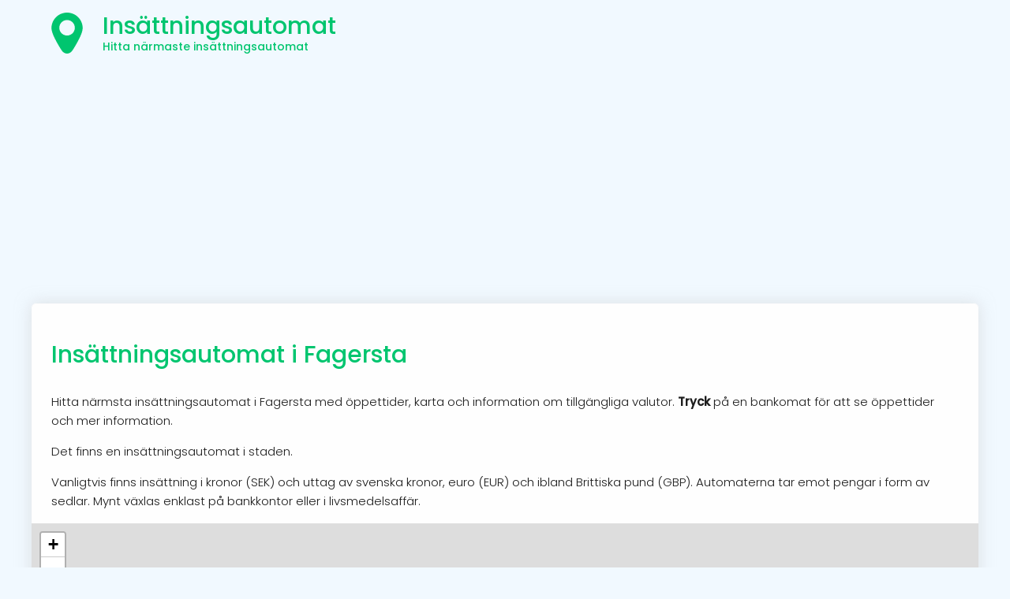

--- FILE ---
content_type: text/html; charset=UTF-8
request_url: https://www.xn--insttningsautomat-sqb.se/Fagersta/
body_size: 9970
content:
<!DOCTYPE HTML PUBLIC "-//W3C//DTD HTML 4.01 Transitional//EN" "https://www.w3.org/TR/html4/loose.dtd">
<html xmlns="https://www.w3.org/1999/xhtml" lang="sv">
	<head>
		<title>Insättningsautomat Fagersta - Bankomat insättning | Insättningsautomat.se </title>
		<meta name="description" content="Hitta närmsta insättningsautomat i din Fagersta. Vi visar alla i hela Sverige. Visa enkelt på karta!" />
		<meta http-equiv="Content-Type" content="text/html; charset=utf-8" />
		<meta name="viewport" content="width=device-width, initial-scale=1.0, maximum-scale=1.0">
		<link rel="preconnect" href="https://fonts.gstatic.com"> 
<link media="print" onload="this.onload=null;this.removeAttribute('media');" href="https://fonts.googleapis.com/css2?family=Poppins:wght@300;500&display=swap" rel="stylesheet">


<link rel="preconnect"  href="https://adservice.google.com/">
<link rel="preconnect"  href="https://googleads.g.doubleclick.net/">
<link rel="preconnect"  href="https://tpc.googlesyndication.com/">


<script data-ad-client="ca-pub-6420156867427029" async src="https://pagead2.googlesyndication.com/pagead/js/adsbygoogle.js"></script><link rel="icon" type="image/svg+xml" href="/icons/geo.svg">
<link rel="alternate icon" href="/favicon.ico">

 <link rel="stylesheet" href="https://unpkg.com/leaflet@1.5.1/dist/leaflet.css"
   integrity="sha512-xwE/Az9zrjBIphAcBb3F6JVqxf46+CDLwfLMHloNu6KEQCAWi6HcDUbeOfBIptF7tcCzusKFjFw2yuvEpDL9wQ=="  crossorigin="" media="print" onload="this.media='all'" />
    <script src="https://unpkg.com/leaflet@1.5.1/dist/leaflet.js"
   integrity="sha512-GffPMF3RvMeYyc1LWMHtK8EbPv0iNZ8/oTtHPx9/cc2ILxQ+u905qIwdpULaqDkyBKgOaB57QTMg7ztg8Jm2Og=="
   crossorigin="" defer></script>

		
<style>:root{--farg:#00c56f}body{padding:0;margin:0;font-family:'Poppins',Helvetica,Arial;font-size:15px;background-color:#f1f9ff;font-weight:300;;line-height:1.6}h1,h2,h3,h4{font-weight:500;color:var(--farg)}h4{margin-bottom:0.5rem}a{color:var(--farg)}h1{margin:1rem 0 1.5rem}h3 a,h4 a,h2 a{text-decoration:inherit}.annonser{min-height:280px;width:100%}button.geo{font-weight:500;padding:1rem;display:block;color:white;background:var(--farg);border:0;border-radius:5px;font-size:0.8rem;width:100%;line-height:1.5;cursor:pointer;box-shadow:0 0 5px rgba(200,200,200,0.5);transition:0.3s}button.geo:hover{opacity:0.9;box-shadow:0 0 5px rgba(200,200,200,0.8);transform:scale(1.01)}div#main{margin-bottom:15px;margin-top:0;margin-right:auto;margin-left:auto;min-height:800px;height:auto;max-width:1200px;width:95%}div#text{box-sizing:border-box;min-height:600px;border:1px solid #fcfcfc;padding:1.5rem;color:#1d1d1d;background-color:#fefefe;width:100%;-moz-border-radius:5px;-webkit-border-radius:5px;-khtml-border-radius:5px;border-radius:5px;box-shadow:0 0 20px rgba(200,200,200,0.5)}div#left{width:66%;max-width:700px;float:left}div.box{border:1px solid #eef1ff;font-size:14px;margin-top:25px;margin-right:20px;float:right;background-color:rgba(252,253,255,0.86);padding:15px;width:100%;max-width:300px;border-radius:5px;box-shadow:0 0 15px rgba(200,200,200,0.4)}footer{font-size:0.8rem;color:#676f86;clear:both;display:block;margin:0 1rem}footer a{color:inherit}#optimest{margin:0 1rem}header{padding:0.4rem 0}header a{color:inherit;text-decoration:inherit}header hgroup{padding-left:5.6rem;background:url(/icons/geo.svg) no-repeat 1.2rem center;background-size:contain}header hgroup h2{vertical-align:top;padding-top:0;margin-top:10px;margin-bottom:0;line-height:35px;font-size:30px;color:var(--farg)}header hgroup h3{margin-top:0;margin-bottom:10px;line-height:17px;font-size:14px;color:var(--farg)}h2 a{color:inherit;text-decoration:inherit}select{width:100%;max-width:500px;font-size:1rem;line-height:1.6;padding:0.5rem}select option{}.stadslista,.lista{font-size:0.8rem;color:darkgrey;line-height:1.6rem}.stadslista span,.lista span{margin:0.5rem;display:inline-block;padding:0.3rem 0.5rem;border-radius:5px;background:#fcfcfc;box-shadow:0 0 5px rgba(200,200,200,0.5);transition:0.3s}.stadslista span:hover,.lista span:hover{box-shadow:0 0 5px rgba(200,200,200,0.8);transform:scale(1.04)}.stadslista span:first-child,.lista span:first-child{box-shadow:none}.stadslista span:first-child:hover,.lista span:first-child:hover{transform:none}.lista span a{color:var(--farg);text-decoration:none}.box h3{margin:5px 0;color:#352e2b}.right{float:right;width:290px;border-left:1px solid #FAFAFA;padding-left:10px}#banksok{height:25px;width:300px}span#meny{margin-left:0}div.leftbox{float:left}ul li a{line-height:20px;font-size:13px}ul li{margin:3px;list-style-type:none}ul{padding:0;margin:0}#map,#geo{height:450px;margin:1rem -25px 0.5rem -25px}#geo{display:none}@media screen and (max-width:567px){div#map{margin:0.5rem 0}footer{text-align:center}#optimest{display:block;margin:0.5rem 0}div#main{width:100%;padding:0}div#left{width:100%}div#text{width:100%;margin-left:auto;margin-right:auto}header hgroup h2{font-size:20px}header hgroup h3{}}.leaflet-popup-content h4,.leaflet-popup-content h3{margin-bottom:0.2rem}img.Euro{filter:brightness(85%)}</style>
<meta name="theme-color" content="#00c56f">
<meta name="msapplication-navbutton-color" content="#00c56f">
<meta name="apple-mobile-web-app-status-bar-style" content="#00c56f">

	   

	    
		<meta name="language" content="sv" />		
	</head>
	<body>
	<div id="main">
	<header>
		<a href="/">
			<hgroup>
				<h2>Insättningsautomat</h2>
				<h3>Hitta närmaste insättningsautomat</h3>
			</hgroup>
		</a>
	</header>
	<div class="annonser">
	</div>
	<script>
		document.addEventListener('DOMContentLoaded', (event) => {
		if(!document.querySelector('.annonser').innerText){document.querySelector('.annonser').remove(); }
})

		
	</script>
	<div id="text">

    <h1>Insättningsautomat i Fagersta</h1>

    <p>Hitta närmsta insättningsautomat i Fagersta med öppettider, karta och information om tillgängliga valutor. <strong>Tryck</strong> på en bankomat för att se öppettider och mer information.</p>

    <p>Det finns en insättningsautomat i staden.</p>

    <p>Vanligtvis finns insättning i kronor (SEK) och uttag av svenska kronor, euro (EUR) och ibland Brittiska pund (GBP). Automaterna tar emot pengar i form av sedlar. Mynt växlas enklast på bankkontor eller i livsmedelsaffär.</p>

<script type="text/javascript" async src="/script/script.min.js"></script>

    <div id="geo" style="height: 500px"></div><script type="text/javascript">
window.onload = function () {
showMap(60.00378, 15.79307);


    L.marker([60.00378, 15.79307]).addTo(window.map).bindPopup("Liljanhuset<br> Stationsvägen 12<p>73740, Fagersta <\/p><h4>Öppettider</h4> Vardagar 9.30-18, Lör 10-15 <h4>Uttag</h4><table><tr><td>SEK<td><td>Ja</td></tr></table>");
    }

    </script>

    <h3>Lista över insättningsautomater i Fagersta</h3>

    <ul>
        <li><h4>Liljanhuset</h4> Stationsvägen 12<br> 73740, Fagersta
        <p>
        <strong>Ägare:</strong> Bankomat AB <br>
        <strong>Antal maskiner:</strong> 2
        </p>
        </li>    </ul>

    <div class="FAQ-holder" itemscope="" itemtype="https://schema.org/FAQPage">
        <div itemscope="" itemprop="mainEntity" itemtype="https://schema.org/Question">
            <h2 itemprop="name">Vilka valutor kan jag sätta in i insättningsautomater i Fagersta?</h2>

            <div itemscope="" itemprop="acceptedAnswer" itemtype="https://schema.org/Answer">
                <div itemprop="text">
                    <p>I Fagersta kan du i insättningsautomat sätta in svenska kronor, SEK. På lokala bankkontor och växlingskontor kan det även finnas fler möjligheter för sedlar i euro, dollar och pund.</p>
                </div>
            </div>
        </div>
        
        <div itemscope="" itemprop="mainEntity" itemtype="https://schema.org/Question">
            <h2 itemprop="name">Var ligger närmaste uttagsbankomat i Fagersta?</h2>
            <div itemscope="" itemprop="acceptedAnswer" itemtype="https://schema.org/Answer">
				<div itemprop="text">
            För att hitta alla bankomater/uttagsautomater i staden så rekommenderar vi <a href="https://www.uttagsautomater.se">Uttagsautomater.se</a> som listar både insättningsautomater och uttagsautomater. 
				</div>
            </div>
        </div>

        <div itemscope="" itemprop="mainEntity" itemtype="https://schema.org/Question">
            <h2 itemprop="name">Hur mycket kontanter kan jag sätta in på mitt bankkonto?</h2>
            <div itemscope="" itemprop="acceptedAnswer" itemtype="https://schema.org/Answer">
                <div itemprop="text">
                <h3>Swedbank insättning</h3>
                    <p>I Fagersta kan du som har Swedbank eller andra sparbanker oftast sätta in max 10 000 kronor under en 7 dagarsperiod. </p>
                <h3>Nordea insättning</h3>
                <p>För Nordea är maxbeloppet 15 000 kronor per gång och 30 dagarsperiod. Maximalt antal sedlar är 100 stycken.</p>
                    <h3>SEB insättning</h3>
                    <p>SEB har störst beloppsgräns på 20 000 SEK under en 30-dagarsperiod.</p>
					<h3>Maxbelopp Handelsbanken</h3>
					<p>Handelsbanken har 15 000 kronor som maximal insättning per trettio dagar.</p>

					<h3>Maxbelopp Danske Bank</h3>
					<p>Danske Banks kunder är förvisade till att använda externa aktörer mot en avgift för att sätta in kontanter. Tidigare kunde Forex användas men detta går inte längre. Insättningsautomat.se rekommenderar att byta från denna bank om ni inte gillar detta.</p>
             
                </div>
               
              </div>
         </div>




    </div>
    <br style="clear:both;" />

</div>
<br style="clear:both;" />
<footer id="footer">© Insättningsautomat.se 2026  <span id="optimest">Utvecklas med ☕ & ❤️ av Optimest AB</span>  <a href="/sidkarta/">Sidkarta</a> <!-- - <a href="/privacy/">Integritetspolicy</a> --> 
  </footer>
</div>

	</body>
</html>


--- FILE ---
content_type: text/html; charset=utf-8
request_url: https://www.google.com/recaptcha/api2/aframe
body_size: 267
content:
<!DOCTYPE HTML><html><head><meta http-equiv="content-type" content="text/html; charset=UTF-8"></head><body><script nonce="iHszvuvXr2119QgajQYsiQ">/** Anti-fraud and anti-abuse applications only. See google.com/recaptcha */ try{var clients={'sodar':'https://pagead2.googlesyndication.com/pagead/sodar?'};window.addEventListener("message",function(a){try{if(a.source===window.parent){var b=JSON.parse(a.data);var c=clients[b['id']];if(c){var d=document.createElement('img');d.src=c+b['params']+'&rc='+(localStorage.getItem("rc::a")?sessionStorage.getItem("rc::b"):"");window.document.body.appendChild(d);sessionStorage.setItem("rc::e",parseInt(sessionStorage.getItem("rc::e")||0)+1);localStorage.setItem("rc::h",'1768779295866');}}}catch(b){}});window.parent.postMessage("_grecaptcha_ready", "*");}catch(b){}</script></body></html>

--- FILE ---
content_type: image/svg+xml
request_url: https://www.xn--insttningsautomat-sqb.se/icons/geo.svg
body_size: 902
content:
<?xml version="1.0" encoding="iso-8859-1"?>
<!-- Generator: Adobe Illustrator 18.1.1, SVG Export Plug-In . SVG Version: 6.00 Build 0)  -->
<svg version="1.1" id="Capa_1" xmlns="http://www.w3.org/2000/svg" xmlns:xlink="http://www.w3.org/1999/xlink" x="0px" y="0px"
	 viewBox="0 0 40.528 40.528" style="enable-background:new 0 0 40.528 40.528;" xml:space="preserve">
<g>
	<path style="fill:#00c56f;" d="M20.264,0C11.749,0,4.847,6.903,4.847,15.417c0,5.054,5.432,14.649,9.847,21.613
		c2.957,4.664,8.183,4.664,11.14,0c4.415-6.965,9.847-16.559,9.847-21.613C35.681,6.902,28.779,0,20.264,0z M20.264,22.667
		c-4.234,0-7.667-3.433-7.667-7.667s3.433-7.667,7.667-7.667s7.667,3.433,7.667,7.667S24.498,22.667,20.264,22.667z"/>
</g>
<g>
</g>
<g>
</g>
<g>
</g>
<g>
</g>
<g>
</g>
<g>
</g>
<g>
</g>
<g>
</g>
<g>
</g>
<g>
</g>
<g>
</g>
<g>
</g>
<g>
</g>
<g>
</g>
<g>
</g>
</svg>


--- FILE ---
content_type: application/javascript
request_url: https://www.xn--insttningsautomat-sqb.se/script/script.min.js
body_size: 2488
content:
function toggle(id){var e=document.getElementById(id);if(e.style.display=='block')
e.style.display='none';else
e.style.display='block';}
var x=document.getElementById('geo');function getLocation(){if(navigator.geolocation){navigator.geolocation.getCurrentPosition(showPosition,showError);}else{x.innerHTML="Din webbläsare stödjer inte platsinformation.";}}
function showError(error){switch(error.code){case error.PERMISSION_DENIED:x.innerHTML="Du har nekat tillgång till din plats."
break;case error.POSITION_UNAVAILABLE:x.innerHTML="Platsinformation saknas."
break;case error.TIMEOUT:x.innerHTML="Timeout."
break;case error.UNKNOWN_ERROR:x.innerHTML="Okänt fel."
break;}}
function showPosition(position){window.latitude=position.coords.latitude;window.longitude=position.coords.longitude;x.innerHTML="<span class='loading'>Laddar karta..</span> ";getMapbyGeo(position.coords.latitude,position.coords.longitude);}
function getMapbyGeo(lat,lon){showMap(lat,lon);getMarkersbyGeo(lat,lon);}
function getMarkersbyGeo(lat,lon){var xmlhttp=new XMLHttpRequest();var url="/api/places/"+lat+"/"+lon+"/";xmlhttp.onreadystatechange=function(){if(this.readyState==4&&this.status==200){var myArr=JSON.parse(this.responseText);addMarkersToMap(myArr);}};xmlhttp.open("GET",url,true);xmlhttp.send();}
var Markers=[];function showMap(latitude,longitude,dataArr){toggle('geo');window.map=L.map("geo").setView([latitude,longitude],13);L.tileLayer("https://{s}.tile.openstreetmap.org/{z}/{x}/{y}.png",{maxZoom:17,subdomains:"abc",attribution:'Kartbilder från <a href="https://openstreetmap.org/" target="_blank">OpenStreetMap</a> &mdash; Kartdata &copy; <a href="https://www.openstreetmap.org/copyright">OpenStreetMap</a> bidragsgivare.'}).addTo(window.map);if(dataArr!==undefined){addMarkersToMap(dataArr);}
window.map.on("moveend",function(){getMarkersbyGeo(window.map.getCenter().lat,window.map.getCenter().lng);});}
function addMarkersToMap(dataArr){for(i=0;i<dataArr.length;i++){if(Markers[dataArr[i].id]===undefined){let content=popupText(dataArr[i]);Markers[dataArr[i].id]=L.marker([dataArr[i].lat,dataArr[i].lon]).addTo(window.map).bindPopup(content).addEventListener("click",function(e){map.panTo(this.getLatLng());});markerClasses(dataArr[i]);}}}
function popupText(Arr){return'<h3>'+Arr.address+' '+Arr.address2+'</h3>'+'<p>'+Arr.zip+', '+Arr.city+'</p><p>Öppettider: '+Arr.opening_hours+'</p>';}
function markerClasses(Arr){if(Arr.eur==1){L.DomUtil.addClass(Markers[Arr.id]._icon,'Euro');}}